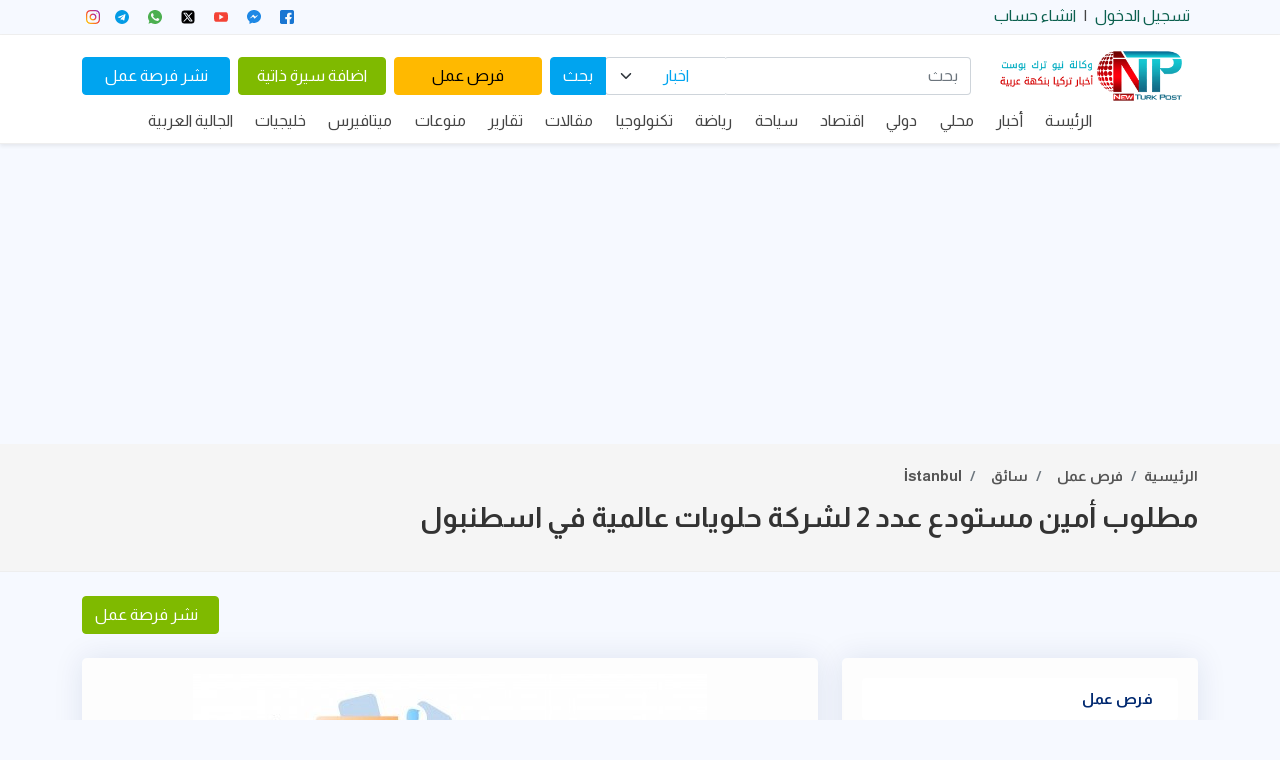

--- FILE ---
content_type: text/html; charset=utf-8
request_url: https://newturkpost.com/job/7e6d6c80-d23f-4718-b5ae-897574c5f970
body_size: 10091
content:

<!DOCTYPE html>
<html lang="ar">
<head>
  
<link rel="icon" href="/favicon.ico" sizes="32x32">
<link rel="apple-touch-icon" sizes="180x180" href="https://newturkpost.com/favicon/apple-touch-icon.png">
<link rel="icon" type="image/png" sizes="32x32" href="https://newturkpost.com/favicon/favicon-32x32.png">
<link rel="icon" type="image/png" sizes="16x16" href="https://newturkpost.com/favicon/favicon-16x16.png">
<link rel="manifest" href="https://newturkpost.com/favicon/site.webmanifest">
<link rel="mask-icon" href="https://newturkpost.com/favicon/safari-pinned-tab.svg" color="#d32f2f">
<meta name="msapplication-TileColor" content="#b91d47">
<meta name="theme-color" content="#ffffff">

<meta charset="UTF-8">
<meta name="viewport" content="width=device-width, initial-scale=1.0, shrink-to-fit=no">
<meta http-equiv="X-UA-Compatible" content="ie=edge">


  <title>مطلوب أمين مستودع عدد 2 لشركة حلويات عالمية في اسطنبول</title>
  <meta property="og:title" content="مطلوب أمين مستودع عدد 2 لشركة حلويات عالمية في اسطنبول">
  <meta name="description" content="متطلبات الوظيفة:
خبرة لا تقل عن سنتين في مستودعات الأغذية
إجادة اللغة العربية و يفضل التركية.  
أن لا يقل العمر عن 35 عاما. 
أن يملك إقامة نظامية في إس">
  <meta property="og:description" content="متطلبات الوظيفة:&#xD;&#xA;خبرة لا تقل عن سنتين في مستودعات الأغذية&#xD;&#xA;إجادة اللغة العربية و يفضل التركية.  &#xD;&#xA;أن لا يقل العمر عن 35 عاما. &#xD;&#xA;أن يملك إقامة نظامية في إس">
  <meta property="og:image" content="https://newturkpost.com/img/default/job.jpg">
  <meta property="og:url" content="https://newturkpost.com/">
  <meta name="twitter:domain" content="https://newturkpost.com/">
  <meta name="twitter:site" content="https://newturkpost.com/">
  <meta name="twitter:creator" content="https://newturkpost.com/">
  <meta name="twitter:image:src" content="https://newturkpost.com/img/default/job.jpg">
  <meta name="twitter:description" content="متطلبات الوظيفة:&#xD;&#xA;خبرة لا تقل عن سنتين في مستودعات الأغذية&#xD;&#xA;إجادة اللغة العربية و يفضل التركية.  &#xD;&#xA;أن لا يقل العمر عن 35 عاما. &#xD;&#xA;أن يملك إقامة نظامية في إس" />
  <meta name="twitter:title" content="مطلوب أمين مستودع عدد 2 لشركة حلويات عالمية في اسطنبول">
  <meta name="twitter:url" content="https://newturkpost.com/">
  <meta name="keywords" content="تركيا,أخبار,اخبارية,اخبار تركيا">
  <meta name="news_keywords" content="تركيا,أخبار,اخبارية,اخبار تركيا">
  <meta name="category" content="سائق">
    <meta name="date" content="28/05/2022 03:29:13 م">
    <meta http-equiv="date" content="28/05/2022 03:29:13 م" />
    <meta http-equiv="last-modified" content="28/05/2022 03:29:13 م" />
    <meta name="robots" content="index, follow">

<meta name="language" content="ar">
<meta name="author" content="وكالة نيو ترك بوست الاخبارية">
<meta name="fb:app_id" content="1483424845089387">
<meta property="og:type" content="website">
<meta property="og:image:size" content="300" />
<meta name="article:author" content="وكالة نيو ترك بوست الاخبارية">
<meta property="og:site_name" content="وكالة نيو ترك بوست الاخبارية">


<!-- Global site tag (gtag.js) - Google Analytics -->
<script async src="https://www.googletagmanager.com/gtag/js?id=UA-58237714-1"></script>
<script>
  window.dataLayer = window.dataLayer || [];
  function gtag() { dataLayer.push(arguments); }
  gtag('js', new Date());

  gtag('config', 'UA-58237714-1');
  gtag('config', 'UA-58237714-4');
</script>

<script data-ad-client="ca-pub-7873517336369929" async src="https://pagead2.googlesyndication.com/pagead/js/adsbygoogle.js"></script>

  
<link rel="preconnect" href="https://fonts.gstatic.com">
<link href="https://fonts.googleapis.com/css2?family=Almarai:wght@300;400;700&display=swap" rel="stylesheet">
<!-- CSS only -->
<link href="https://cdn.jsdelivr.net/npm/bootstrap@5.1.3/dist/css/bootstrap.min.css" rel="stylesheet" integrity="sha384-1BmE4kWBq78iYhFldvKuhfTAU6auU8tT94WrHftjDbrCEXSU1oBoqyl2QvZ6jIW3" crossorigin="anonymous">




  <link rel="stylesheet" href="/css/bundle.min.css?v=HIR5yJfYpStv6RLZBPjUs50TWKuPCHV44K0smFppuz4" />

</head>
<body class="-page">
  


<!-- offcanvas -->
<aside class="offcanvas offcanvas-start" tabindex="-1" id="offcanvas_menu1">
  <div class="offcanvas-body ps-0">
    <ul class="sidebar-nav" id="sidebar-nav">

      <li class="nav-item">
        <form method="get" action="/search" class="search-header">
          <div class="input-group">
            <input type="search" name="key" class="form-control search" placeholder="بحث" required min="3">
            <select class="form-select border-left flex-grow-0 search-type">
              <option value="news">اخبار</option>
            </select>
            <button class="btn btn-primary" type="submit"> بحث </button>
          </div>
        </form>
      </li>

      <li class="nav-item">
        <a class="nav-link collapsed" href="/">
          <i class="fas fa-home"></i>
          <span>الصفحة الرئيسية</span>
        </a>
      </li>

      <li class="nav-item">
        <a class="nav-link collapsed" data-bs-target="#news-nav" data-bs-toggle="collapse" href="#">
          <i class="fas fa-newspaper"></i><span>الاخبار</span><i class="fas fa-chevron-down me-auto"></i>
        </a>
        <ul id="news-nav" class="nav-content collapse " data-bs-parent="#sidebar-nav">
            <li class="nav-item">
              <a href="/" class="nav-link">الرئيسة</a>
            </li>
            <li class="nav-item">
              <a href="/news" class="nav-link">أخبار</a>
            </li>
            <li class="nav-item">
              <a href="/category/2038-محلي" class="nav-link">محلي</a>
            </li>
            <li class="nav-item">
              <a href="/category/31-دولي" class="nav-link">دولي</a>
            </li>
            <li class="nav-item">
              <a href="/category/30-اقتصاد" class="nav-link">اقتصاد</a>
            </li>
            <li class="nav-item">
              <a href="/category/38-سياحة" class="nav-link">سياحة</a>
            </li>
            <li class="nav-item">
              <a href="/category/33-رياضة" class="nav-link">رياضة</a>
            </li>
            <li class="nav-item">
              <a href="/category/34-تكنولوجيا" class="nav-link">تكنولوجيا</a>
            </li>
            <li class="nav-item">
              <a href="/articles" class="nav-link">مقالات</a>
            </li>
            <li class="nav-item">
              <a href="/category/1031-تقارير" class="nav-link">تقارير</a>
            </li>
            <li class="nav-item">
              <a href="/category/35-منوعات" class="nav-link">منوعات</a>
            </li>
            <li class="nav-item">
              <a href="/category/2051-ميتافيرس" class="nav-link">ميتافيرس</a>
            </li>
            <li class="nav-item">
              <a href="/category/2052-خليجيات" class="nav-link">خليجيات</a>
            </li>
            <li class="nav-item">
              <a href="/category/43-الجاليات-العربية" class="nav-link">الجالية العربية</a>
            </li>
        </ul>
      </li>

      <li class="nav-item">
        <a class="nav-link collapsed" data-bs-target="#companies-nav" data-bs-toggle="collapse" href="#">
          <i class="far fa-registered"></i><span>الشركات</span><i class="fas fa-chevron-down me-auto"></i>
        </a>
        <ul id="companies-nav" class="nav-content collapse " data-bs-parent="#sidebar-nav">
          <li>
            <a href="/company/add#add">
              <i class="far fa-circle"></i><span>اضافة شركة</span>
            </a>
          </li>
          <li>
            <a href="/company/my">
              <i class="far fa-circle"></i><span>شركاتي</span>
            </a>
          </li>
          <li>
            <a href="/companies">
              <i class="far fa-circle"></i><span>جميع الشركات</span>
            </a>
          </li>
        </ul>
      </li>

      <li class="nav-item">
        <a class="nav-link collapsed" data-bs-target="#jobs-nav" data-bs-toggle="collapse" href="#">
          <i class="fas fa-bullhorn"></i><span>توظيف</span><i class="fas fa-chevron-down me-auto"></i>
        </a>
        <ul id="jobs-nav" class="nav-content collapse " data-bs-parent="#sidebar-nav">
          <li>
            <a href="/job/add">
              <i class="far fa-circle"></i><span>إضافة عرض توظيف</span>
            </a>
          </li>

          <li>
            <a href="/job/my">
              <i class="far fa-circle"></i><span>عروض التوظيف الخاصة بي</span>
            </a>
          </li>
          <li>
            <a href="/jobs">
              <i class="far fa-circle"></i><span>البحث فى السير الذاتية</span>
            </a>
          </li>
        </ul>
      </li>

      <li class="nav-item">
        <a class="nav-link collapsed" href="/jobs">
          <i class="fas fa-user-tie"></i>
          <span>فرص عمل</span>
        </a>
      </li>

      <li class="nav-item">
        <a class="nav-link collapsed" href="/employees/cv">
          <i class="far fa-id-card"></i>
          <span>السيرة الذاتية</span>
        </a>
      </li>

        <li class="nav-item">
          <a class="nav-link collapsed pointer" href="/Identity/Account/Login">
            <i class="fas fa-sign-out-alt"></i>
            <span>تسجيل الدخول</span>
          </a>
        </li>
        <li class="nav-item">
          <a class="nav-link collapsed pointer" href="/Identity/Account/Register">
            <i class="fas fa-sign-out-alt"></i>
            <span>انشاء حساب</span>
          </a>
        </li>
    </ul>

  </div>
</aside>
<!-- offcanvas //end -->

<div id="top-bar">
  <div class="container">
    <div class="row">
      <div class="col-xl-6 col-md-5">
        <div class="d-flex justify-content-start link h-100">
            <div class="my-auto">
              <a class="px-2 text-cyan link" href="/Identity/Account/Login">تسجيل الدخول</a>
            </div>
            <span class="my-auto"> | </span>
            <div class="my-auto">
              <a class="px-2 text-cyan link" href="/Identity/Account/Register">انشاء حساب</a>
            </div>

        </div>
      </div>
      <div class="col-md-7 text-start d-xl-none d-none d-md-block">
        <div class="btn-group ltr btn-sm p-0">
          <a class="btn btn-warning" href="/jobs">فرص عمل</a>
          <a class="btn btn-success" href="/cv/add">اضافة سيرة ذاتية</a>
          <a class="btn btn-primary" href="/job/add">نشر فرصة عمل</a>
        </div>
      </div>
      <div class="col-xl-6 d-none d-xl-block">
        <div class="d-flex justify-content-end">
          <ul id="social-media-icon" class="list-unstyled list-inline text-center m-0">
  <li class="list-inline-item">
    <a class="btn-floating btn-fb mx-1" href="https://www.facebook.com/newturkpost" target="_blank">
      <!-- Facebook -->
      <svg version="1.1" id="Capa_1" xmlns="http://www.w3.org/2000/svg" xmlns:xlink="http://www.w3.org/1999/xlink" x="0px" y="0px" viewBox="0 0 512 512" style="enable-background:new 0 0 512 512;" xml:space="preserve"> <path style="fill:#1976D2;" d="M448,0H64C28.704,0,0,28.704,0,64v384c0,35.296,28.704,64,64,64h384c35.296,0,64-28.704,64-64V64 C512,28.704,483.296,0,448,0z" /><path style="fill:#FAFAFA;" d="M432,256h-80v-64c0-17.664,14.336-16,32-16h32V96h-64l0,0c-53.024,0-96,42.976-96,96v64h-64v80h64 v176h96V336h48L432,256z" /><g> </g> <g> </g> <g> </g> <g> </g> <g> </g> <g> </g> <g> </g> <g> </g> <g> </g> <g> </g> <g> </g> <g> </g> <g> </g> <g> </g> <g> </g> </svg>
    </a>
  </li>
  <li class="list-inline-item">
    <a class="btn-floating btn-dribbble mx-1" href="https://www.facebook.com/messages/t/newturkpost" target="_blank">
      <!-- Messanger -->
      <svg version="1.1" id="Capa_1" xmlns="http://www.w3.org/2000/svg" xmlns:xlink="http://www.w3.org/1999/xlink" x="0px" y="0px" viewBox="0 0 512 512" style="enable-background:new 0 0 512 512;" xml:space="preserve"> <path style="fill:#1E88E5;" d="M256,0C114.624,0,0,106.112,0,237.024c0,74.592,37.216,141.12,95.392,184.576V512l87.168-47.84 c23.264,6.432,47.904,9.92,73.44,9.92c141.376,0,256-106.112,256-237.024C512,106.112,397.376,0,256,0z" /> <polygon style="fill:#FAFAFA;" points="281.44,319.2 216.256,249.664 89.056,319.2 228.96,170.656 295.744,240.192 421.376,170.656 " /> <g> </g> <g> </g> <g> </g> <g> </g> <g> </g> <g> </g> <g> </g> <g> </g> <g> </g> <g> </g> <g> </g> <g> </g> <g> </g> <g> </g> <g> </g> </svg>
    </a>
  </li>
  <li class="list-inline-item">
    <a class="btn-floating btn-tw mx-1" href="https://bit.ly/2udSDM0" target="_blank">
      <!-- youtube -->
      <svg version="1.1" id="Capa_1" xmlns="http://www.w3.org/2000/svg" xmlns:xlink="http://www.w3.org/1999/xlink" x="0px" y="0px" viewBox="0 0 512 512" style="enable-background:new 0 0 512 512;" xml:space="preserve"> <g> <path style="fill:#F44336;" d="M490.24,113.92c-13.888-24.704-28.96-29.248-59.648-30.976C399.936,80.864,322.848,80,256.064,80 c-66.912,0-144.032,0.864-174.656,2.912c-30.624,1.76-45.728,6.272-59.744,31.008C7.36,138.592,0,181.088,0,255.904 C0,255.968,0,256,0,256c0,0.064,0,0.096,0,0.096v0.064c0,74.496,7.36,117.312,21.664,141.728 c14.016,24.704,29.088,29.184,59.712,31.264C112.032,430.944,189.152,432,256.064,432c66.784,0,143.872-1.056,174.56-2.816 c30.688-2.08,45.76-6.56,59.648-31.264C504.704,373.504,512,330.688,512,256.192c0,0,0-0.096,0-0.16c0,0,0-0.064,0-0.096 C512,181.088,504.704,138.592,490.24,113.92z" /> <polygon style="fill:#FAFAFA;" points="192,352 192,160 352,256 	" /> </g> <g> </g> <g> </g> <g> </g> <g> </g> <g> </g> <g> </g> <g> </g> <g> </g> <g> </g> <g> </g> <g> </g> <g> </g> <g> </g> <g> </g> <g> </g> </svg>
    </a>
  </li>
  <li class="list-inline-item">
    <a class="btn-floating btn-gplus mx-1" href="https://bit.ly/2udS1X4" target="_blank">
      <!-- Twiter -->
      <svg xmlns="http://www.w3.org/2000/svg" fill="none" viewBox="0 0 24 24" id="X-Twitter-Logo--Streamline-Logos-Block" height="24" width="24">
        <path fill="#000000" fill-rule="evenodd" d="M5 1C2.79086 1 1 2.79086 1 5v14c0 2.2091 1.79086 4 4 4h14c2.2091 0 4 -1.7909 4 -4V5c0 -2.20914 -1.7909 -4 -4 -4H5Zm-0.33429 3.5c-0.17536 0.06527 -0.32332 0.19509 -0.40968 0.3683 -0.12689 0.2545 -0.09892 0.55889 0.07223 0.78601l5.61418 7.45029 -5.91591 6.344c-0.01551 0.0167 -0.03011 0.0338 -0.04382 0.0514h2.04691l4.82948 -5.179 3.7133 4.9278c0.0871 0.1155 0.2043 0.2018 0.3364 0.2512h4.4223c0.1748 -0.0654 0.3224 -0.195 0.4085 -0.3679 0.1269 -0.2545 0.099 -0.5589 -0.0722 -0.786l-5.6142 -7.4503L20.0173 4.5h-2.051l-4.8298 5.17932 -3.7133 -4.92774c-0.08729 -0.11583 -0.20496 -0.20227 -0.3375 -0.25158H4.66571ZM15.5454 18.0475 6.4315 5.95294h2.01878L17.5642 18.0475h-2.0188Z" clip-rule="evenodd" stroke-width="1"></path>
      </svg>  
    </a>
  </li>
  <li class="list-inline-item">
    <a class="btn-floating btn-li mx-1" href="https://cutt.us/IHE7W" target="_blank">
      <!-- Whatsapp -->
      <svg version="1.1" id="Capa_1" xmlns="http://www.w3.org/2000/svg" xmlns:xlink="http://www.w3.org/1999/xlink" x="0px" y="0px" viewBox="0 0 512 512" style="enable-background:new 0 0 512 512;" xml:space="preserve"> <path style="fill:#4CAF50;" d="M256.064,0h-0.128l0,0C114.784,0,0,114.816,0,256c0,56,18.048,107.904,48.736,150.048l-31.904,95.104 l98.4-31.456C155.712,496.512,204,512,256.064,512C397.216,512,512,397.152,512,256S397.216,0,256.064,0z" /> <path style="fill:#FAFAFA;" d="M405.024,361.504c-6.176,17.44-30.688,31.904-50.24,36.128c-13.376,2.848-30.848,5.12-89.664-19.264 C189.888,347.2,141.44,270.752,137.664,265.792c-3.616-4.96-30.4-40.48-30.4-77.216s18.656-54.624,26.176-62.304 c6.176-6.304,16.384-9.184,26.176-9.184c3.168,0,6.016,0.16,8.576,0.288c7.52,0.32,11.296,0.768,16.256,12.64 c6.176,14.88,21.216,51.616,23.008,55.392c1.824,3.776,3.648,8.896,1.088,13.856c-2.4,5.12-4.512,7.392-8.288,11.744 c-3.776,4.352-7.36,7.68-11.136,12.352c-3.456,4.064-7.36,8.416-3.008,15.936c4.352,7.36,19.392,31.904,41.536,51.616 c28.576,25.44,51.744,33.568,60.032,37.024c6.176,2.56,13.536,1.952,18.048-2.848c5.728-6.176,12.8-16.416,20-26.496 c5.12-7.232,11.584-8.128,18.368-5.568c6.912,2.4,43.488,20.48,51.008,24.224c7.52,3.776,12.48,5.568,14.304,8.736 C411.2,329.152,411.2,344.032,405.024,361.504z" /> <g> </g> <g> </g> <g> </g> <g> </g> <g> </g> <g> </g> <g> </g> <g> </g> <g> </g> <g> </g> <g> </g> <g> </g> <g> </g> <g> </g> <g> </g> </svg>
    </a>
  </li>
  <li class="list-inline-item">
    <a class="btn-floating btn-dribbble mx-1" href="https://telegram.me/newturkpost" target="_blank">
      <!-- Telgram -->
      <svg enable-background="new 0 0 24 24" height="512" viewBox="0 0 24 24" width="512" xmlns="http://www.w3.org/2000/svg"><circle cx="12" cy="12" fill="#039be5" r="12" /><path d="m5.491 11.74 11.57-4.461c.537-.194 1.006.131.832.943l.001-.001-1.97 9.281c-.146.658-.537.818-1.084.508l-3-2.211-1.447 1.394c-.16.16-.295.295-.605.295l.213-3.053 5.56-5.023c.242-.213-.054-.333-.373-.121l-6.871 4.326-2.962-.924c-.643-.204-.657-.643.136-.953z" fill="#fff" /></svg>
    </a>
  </li>

  <li class="list-inline-item">
    <a class="btn-floating btn-tw mx-1" href="https://bit.ly/2uQGgDw" target="_blank">
      <!-- Instagram -->
      <?xml version="1.0" encoding="iso-8859-1" ?>
      <svg version="1.1" id="Capa_1" xmlns="http://www.w3.org/2000/svg" xmlns:xlink="http://www.w3.org/1999/xlink" x="0px" y="0px" viewBox="0 0 512 512" style="enable-background:new 0 0 512 512;" xml:space="preserve"> <linearGradient id="SVGID_1_" gradientUnits="userSpaceOnUse" x1="-46.0041" y1="634.1208" x2="-32.9334" y2="647.1917" gradientTransform="matrix(32 0 0 -32 1519 20757)"> <stop offset="0" style="stop-color:#FFC107" /> <stop offset="0.507" style="stop-color:#F44336" /> <stop offset="0.99" style="stop-color:#9C27B0" /> </linearGradient> <path style="fill:url(#SVGID_1_);" d="M352,0H160C71.648,0,0,71.648,0,160v192c0,88.352,71.648,160,160,160h192 c88.352,0,160-71.648,160-160V160C512,71.648,440.352,0,352,0z M464,352c0,61.76-50.24,112-112,112H160c-61.76,0-112-50.24-112-112 V160C48,98.24,98.24,48,160,48h192c61.76,0,112,50.24,112,112V352z" /> <linearGradient id="SVGID_2_" gradientUnits="userSpaceOnUse" x1="-42.2971" y1="637.8279" x2="-36.6404" y2="643.4846" gradientTransform="matrix(32 0 0 -32 1519 20757)"> <stop offset="0" style="stop-color:#FFC107" /> <stop offset="0.507" style="stop-color:#F44336" /> <stop offset="0.99" style="stop-color:#9C27B0" /> </linearGradient> <path style="fill:url(#SVGID_2_);" d="M256,128c-70.688,0-128,57.312-128,128s57.312,128,128,128s128-57.312,128-128 S326.688,128,256,128z M256,336c-44.096,0-80-35.904-80-80c0-44.128,35.904-80,80-80s80,35.872,80,80 C336,300.096,300.096,336,256,336z" /> <linearGradient id="SVGID_3_" gradientUnits="userSpaceOnUse" x1="-35.5456" y1="644.5793" x2="-34.7919" y2="645.3331" gradientTransform="matrix(32 0 0 -32 1519 20757)"> <stop offset="0" style="stop-color:#FFC107" /> <stop offset="0.507" style="stop-color:#F44336" /> <stop offset="0.99" style="stop-color:#9C27B0" /> </linearGradient> <circle style="fill:url(#SVGID_3_);" cx="393.6" cy="118.4" r="17.056" /> <g> </g> <g> </g> <g> </g> <g> </g> <g> </g> <g> </g> <g> </g> <g> </g> <g> </g> <g> </g> <g> </g> <g> </g> <g> </g> <g> </g> <g> </g> </svg>
    </a>
  </li>
</ul>

        </div>
      </div>
    </div>

  </div>
</div>
<header class="section-header shadow-sm header">
  <section class="pt-3">
    <div class="container">
      <div class="row gx-2 gy-lg-0 gy-3 align-items-center">
        <div class="col col-sm col-md flex-md-grow-0 order-first col-logo">
          <a href="https://newturkpost.com" class="brand-wrap h3 me-3 logo">
            <img src="https://newturkpost.com/img/logo.png" title="الصفحة الرئيسية" alt="شعار نيو ترك بوست">
          </a>
        </div>

        <div class="col-lg-2 col-xl-3 col-md-5 col-sm-8 col-12 flex-grow-1 order-4 order-md-3 d-none d-md-block">
          <form method="get" action="/search" class="search-header">
            <div class="input-group">
              <input type="search" name="key" class="form-control search" placeholder="بحث" required min="3">
              <select class="form-select border-left flex-grow-0 search-type">
                <option value="news">اخبار</option>
              </select>
              <button class="btn btn-primary" type="submit"> بحث </button>
            </div>
          </form>
        </div>
        <div class="col order-3 d-lg-none text-start">
          <button class="navbar-toggler" type="button" data-bs-toggle="offcanvas" data-bs-target="#offcanvas_menu1">
            <svg version="1.1" id="Capa_1" xmlns="http://www.w3.org/2000/svg" xmlns:xlink="http://www.w3.org/1999/xlink" x="0px" y="0px" width="24.75px" height="24.75px" viewBox="0 0 24.75 24.75" style="enable-background:new 0 0 24.75 24.75;" xml:space="preserve" fill="#d32f2f"><g><path d="M0,3.875c0-1.104,0.896-2,2-2h20.75c1.104,0,2,0.896,2,2s-0.896,2-2,2H2C0.896,5.875,0,4.979,0,3.875z M22.75,10.375H2c-1.104,0-2,0.896-2,2c0,1.104,0.896,2,2,2h20.75c1.104,0,2-0.896,2-2C24.75,11.271,23.855,10.375,22.75,10.375z M22.75,18.875H2c-1.104,0-2,0.896-2,2s0.896,2,2,2h20.75c1.104,0,2-0.896,2-2S23.855,18.875,22.75,18.875z" /></g><g></g><g></g><g></g><g></g><g></g><g></g><g></g><g></g><g></g><g></g><g></g><g></g><g></g><g></g><g></g></svg>
          </button>
        </div>
        <div class="col col-sm col-lg order-3 order-md-4 d-none d-xl-block">
          <a class="btn btn-warning w-100" href="/jobs">فرص عمل</a>
        </div>
        <div class="col col-sm col-lg order-3 order-md-4 d-none d-xl-block">
          <a class="btn btn-success w-100" href="/cv/add">اضافة سيرة ذاتية</a>
        </div>
        <div class="col col-sm col-lg order-3 order-md-4 d-none d-xl-block">
          <a class="btn btn-primary w-100" href="/job/add">نشر فرصة عمل</a>
        </div>
      </div> <!-- row.// -->
    </div> <!-- container.// -->
  </section> <!-- header-main .// -->

  <div class="fixed-onscroll">
    <div class="container">
      <a href="https://newturkpost.com" class="brand-wrap logo-md">
        <img src="https://newturkpost.com/img/logo.png" title="الصفحة الرئيسية" alt="شعار نيو ترك بوست">
      </a>
      <nav class="navbar navbar-expand-lg">

        <div class="collapse navbar-collapse justify-content-xl-center" id="main_nav">
          <ul class="navbar-nav flex-wrap m-auto">
              <li class="nav-item">
                <a href="/" class="nav-link">الرئيسة</a>
              </li>
              <li class="nav-item">
                <a href="/news" class="nav-link">أخبار</a>
              </li>
              <li class="nav-item">
                <a href="/category/2038-محلي" class="nav-link">محلي</a>
              </li>
              <li class="nav-item">
                <a href="/category/31-دولي" class="nav-link">دولي</a>
              </li>
              <li class="nav-item">
                <a href="/category/30-اقتصاد" class="nav-link">اقتصاد</a>
              </li>
              <li class="nav-item">
                <a href="/category/38-سياحة" class="nav-link">سياحة</a>
              </li>
              <li class="nav-item">
                <a href="/category/33-رياضة" class="nav-link">رياضة</a>
              </li>
              <li class="nav-item">
                <a href="/category/34-تكنولوجيا" class="nav-link">تكنولوجيا</a>
              </li>
              <li class="nav-item">
                <a href="/articles" class="nav-link">مقالات</a>
              </li>
              <li class="nav-item">
                <a href="/category/1031-تقارير" class="nav-link">تقارير</a>
              </li>
              <li class="nav-item">
                <a href="/category/35-منوعات" class="nav-link">منوعات</a>
              </li>
              <li class="nav-item">
                <a href="/category/2051-ميتافيرس" class="nav-link">ميتافيرس</a>
              </li>
              <li class="nav-item">
                <a href="/category/2052-خليجيات" class="nav-link">خليجيات</a>
              </li>
              <li class="nav-item">
                <a href="/category/43-الجاليات-العربية" class="nav-link">الجالية العربية</a>
              </li>
          </ul>
        </div>
      </nav>
      <div class="d-lg-none">
        <button class="navbar-toggler" type="button" data-bs-toggle="offcanvas" data-bs-target="#offcanvas_menu1">
          <?xml version="1.0" encoding="iso-8859-1" ?>
          <!DOCTYPE svg PUBLIC "-//W3C//DTD SVG 1.1//EN" "http://www.w3.org/Graphics/SVG/1.1/DTD/svg11.dtd">
          <svg version="1.1" id="Capa_1" xmlns="http://www.w3.org/2000/svg" xmlns:xlink="http://www.w3.org/1999/xlink" x="0px" y="0px" width="24.75px" height="24.75px" viewBox="0 0 24.75 24.75" style="enable-background:new 0 0 24.75 24.75;" xml:space="preserve" fill="#d32f2f"><g><path d="M0,3.875c0-1.104,0.896-2,2-2h20.75c1.104,0,2,0.896,2,2s-0.896,2-2,2H2C0.896,5.875,0,4.979,0,3.875z M22.75,10.375H2c-1.104,0-2,0.896-2,2c0,1.104,0.896,2,2,2h20.75c1.104,0,2-0.896,2-2C24.75,11.271,23.855,10.375,22.75,10.375z M22.75,18.875H2c-1.104,0-2,0.896-2,2s0.896,2,2,2h20.75c1.104,0,2-0.896,2-2S23.855,18.875,22.75,18.875z" /></g><g></g><g></g><g></g><g></g><g></g><g></g><g></g><g></g><g></g><g></g><g></g><g></g><g></g><g></g><g></g></svg>
        </button>
      </div>

      <nav class="navbar navbar-expand sub-nav">
        <div class="container">
          <div class="btn-group ltr m-auto">
            <a class="btn btn-warning btn-sm" href="/jobs">فرص عمل</a>
            <a class="btn btn-success  btn-sm" href="/cv/add">اضافة سيرة ذاتية</a>
            <a class="btn btn-primary btn-sm" href="/job/add">نشر فرصة عمل</a>
          </div>
        </div>
      </nav>



    </div>

  </div>


</header> <!-- section-header.// -->
  <div class="">
    <main role="main" class="pb-3">
      



<section id="page-title" class="mb-4">
  <div class="container clearfix">
    <header class="article-header">
      <ol class="breadcrumb">
        <li class="breadcrumb-item"><a href="/">الرئيسية</a></li>
          <li class="breadcrumb-item"><a href="/jobs">فرص عمل</a></li>
          <li class="breadcrumb-item"><a href="/jobs/سائق">سائق</a></li>
          <li class="breadcrumb-item"><a href="/jobs/istanbul">İstanbul</a></li>
      </ol>
      <h1>مطلوب أمين مستودع عدد 2 لشركة حلويات عالمية في اسطنبول</h1>
    </header>
  </div>
</section>


<div class="container user-page">
  <section class="section profile">
    <div class="row">
      <div class="col-12 text-start mb-4">
        <a class="btn btn-success" href="/job/add#add">
          <i class="fas fa-plus"></i>
          نشر فرصة عمل
        </a>
      </div>
      
<div class="col-xl-4">
  <div class="d-none d-md-block">
    


  </div>

  <div class="card user-sidebar d-none d-md-block">
    <div class="card-body">
      <ul class="sidebar-nav" id="sidebar-nav">

        <li class="nav-item">
          <a class="nav-link collapsed" href="/jobs">
            <i class="fas fa-user-tie"></i>
            <span>فرص عمل</span>
          </a>
        </li>

        <li class="nav-item">
          <a class="nav-link collapsed" href="/employees/cv">
            <i class="fas fa-clipboard-list"></i>
            <span>قائمة السير الذاتية</span>
          </a>
        </li>

        <li class="nav-item">
          <a class="nav-link collapsed" data-bs-target="#companies-nav" data-bs-toggle="collapse" href="#">
            <i class="far fa-registered"></i><span>الشركات</span><i class="fas fa-chevron-down me-auto"></i>
          </a>
          <ul id="companies-nav" class="nav-content collapse " data-bs-parent="#sidebar-nav">
            <li>
              <a href="/company/add#add">
                <i class="far fa-circle"></i><span>اضافة شركة</span>
              </a>
            </li>
            <li>
              <a href="/company/my">
                <i class="far fa-circle"></i><span>شركاتي</span>
              </a>
            </li>
            <li>
              <a href="/companies">
                <i class="far fa-circle"></i><span>جميع الشركات</span>
              </a>
            </li>
          </ul>
        </li>

        <li class="nav-item">
          <a class="nav-link collapsed" data-bs-target="#jobs-nav" data-bs-toggle="collapse" href="#">
            <i class="fas fa-bullhorn"></i><span>توظيف</span><i class="fas fa-chevron-down me-auto"></i>
          </a>
          <ul id="jobs-nav" class="nav-content collapse " data-bs-parent="#sidebar-nav">
            <li>
              <a href="/job/add#add">
                <i class="far fa-circle"></i><span>إضافة عرض توظيف</span>
              </a>
            </li>

            <li>
              <a href="/job/my">
                <i class="far fa-circle"></i><span>عروض التوظيف الخاصة بي</span>
              </a>
            </li>
            <li>
              <a href="/employees/cv">
                <i class="far fa-circle"></i><span>البحث فى السير الذاتية</span>
              </a>
            </li>
          </ul>
        </li>

        <li class="nav-item">
          <a class="nav-link collapsed" data-bs-target="#cvs-nav" data-bs-toggle="collapse" href="#">
            <i class="fas fa-file-signature"></i>
            <span>السيرة الخاصة بي</span>
            <i class="fas fa-chevron-down me-auto"></i>
          </a>
          <ul id="cvs-nav" class="nav-content collapse " data-bs-parent="#sidebar-nav">
            <li>
              <a href="/cv/add#add">
                <i class="far fa-circle"></i><span>إضافة سيرة ذاتية</span>
              </a>
            </li>
            <li>
              <a href="/cv/my">
                <i class="far fa-circle"></i><span>السيرة الخاصة بي</span>
              </a>
            </li>
          </ul>
        </li>

          <li class="nav-item">
            <a class="nav-link collapsed pointer" href="/Identity/Account/Login">
              <i class="fas fa-sign-out-alt"></i>
              <span>تسجيل الدخول</span>
            </a>
          </li>
          <li class="nav-item">
            <a class="nav-link collapsed pointer" href="/Identity/Account/Register">
              <i class="fas fa-sign-out-alt"></i>
              <span>انشاء حساب</span>
            </a>
          </li>


      </ul>

    </div>
  </div>
</div>
      <div class="col-xl-8">
        <div class="card">
          <div class="card-body pt-3">
            <div class="text-start">
            </div>

            <div class="text-center">
              <img src="/img/default/job.jpg" class="img-fluid" alt=" logo" title=" - مطلوب أمين مستودع عدد 2 لشركة حلويات عالمية في اسطنبول logo" />
            </div>

            <h1 class="card-title fw-bold">مطلوب أمين مستودع عدد 2 لشركة حلويات عالمية في اسطنبول</h1>

            <h5 class="card-title mt-4">المعلومات</h5>

            <div class="row">
              <div class="col-lg-3 col-md-4 label">الفئة</div>
              <div class="col-lg-9 col-md-8">
                <h5>
                    <span>سائق</span>
                </h5>
              </div>
            </div>

            <div class="row">
              <div class="col-lg-3 col-md-4 label">العنوان</div>
              <div class="col-lg-9 col-md-8">
                <h5>
                  مطلوب أمين مستودع عدد 2 لشركة حلويات عالمية في اسطنبول
                </h5>
              </div>
            </div>

            <div class="row">
              <div class="col-lg-3 col-md-4 label">اسم الشركة</div>
              <div class="col-lg-9 col-md-8">
                <h5>
                </h5>
              </div>
            </div>

            <div class="row">
              <div class="col-lg-3 col-md-4 label">تاريخ النشر</div>
              <div class="col-lg-9 col-md-8">
                <h5>
                  <span>28/05/2022</span>
                </h5>
              </div>
            </div>

            <div class="row">
              <div class="col-lg-3 col-md-4 label">اخر موعد للتقديم</div>
              <div class="col-lg-9 col-md-8">
                <h5 class="text-danger">
                  <span>28/06/2022</span>
                </h5>
              </div>
            </div>

            <div class="row">
              <div class="col-lg-3 col-md-4 label">موقع العمل</div>
              <div class="col-lg-9 col-md-8">
                <h5>
                    <span>İstanbul</span>
                </h5>
              </div>
            </div>

            <div class="row">
              <div class="col-lg-3 col-md-4 label">نوع العمل</div>
              <div class="col-lg-9 col-md-8">
                <h5>
                  عمل دائم
                </h5>
              </div>
            </div>

            <div class="row">
              <div class="col-lg-3 col-md-4 label">طبيعة العمل</div>
              <div class="col-lg-9 col-md-8">
                <h5 title="FullTime">
                  دوام كامل
                </h5>
              </div>
            </div>

            <div class="row">
              <div class="col-lg-3 col-md-4 label">الدوام</div>
              <div class="col-lg-9 col-md-8">
                <h5>
                  غير ممكن العمل عن بعد
                </h5>
              </div>
            </div>

            <div class="row">
              <div class="col-lg-3 col-md-4 label">الجنس</div>
              <div class="col-lg-9 col-md-8">
                <h5 title="Any">
                  غير محدد
                </h5>
              </div>
            </div>


              <h5 class="card-title mt-4">وصف الوظيفة</h5>
              <div class="details">متطلبات الوظيفة:
خبرة لا تقل عن سنتين في مستودعات الأغذية
إجادة اللغة العربية و يفضل التركية.  
أن لا يقل العمر عن 35 عاما. 
أن يملك إقامة نظامية في إسطنبول أو كملك إسطنبول أو جنسية تركية "شرط أساسي"
أن يكون من سكان منطقة الفاتح أو جوارها
من جنسيات الشرق الأوسط حصراً.
غير مدخن.
التوصيف الوظيفي:
استلام البضائع
معاينة البضائع
حفظ البضائع داخل المستودع
ترتيب البضائع داخل المستودع
صرف و شحن البضائع
جرد المستودع
النظافة حتى لا يتتراكم الاوساخ على البضائع المخازن
000 الإعلان واضح، يرجى إرسال السيرة الذاتية عبر الواتس أب أو الإيميل، ""في حال إنطباق المواصفات عليكم"" سيتم إستدعائكم لمقابلة عمل أصولاً ، معذرة لا نرد على الإتصالات الهاتفية أو الرسائل النصية 000</div>


            <h5 class="card-title mt-4">
              معلومات وخيارات التواصل مع الجهة المعلنة مباشرةً
            </h5>
            <div class="row contact-info">

                <div class="col-lg col-12">
                  <button class="btn btn-success w-100 ltr" onclick="openUrlBlank('https://wa.me/905523223105')">
                    <small class="d-block mb-1 rtl">
                      التواصل عبر Whatsapp
                    </small>
                    <span class="ltr">&#x2B;905523223105</span>
                    <small class="font-italic d-block">
                      اضغط للتواصل
                    </small>
                  </button>
                </div>

                <div class="col-lg col-12">
                  <button class="btn btn-primary w-100 ltr" onclick="copyClipboard('hr@alsultansweets.com', this)">
                    <small class="d-block mb-1 rtl">
                      التواصل عبر Email
                    </small>
                    <span class="ltr"><a href="/cdn-cgi/l/email-protection" class="__cf_email__" data-cfemail="650d1725040916100911040b1612000011164b060a08">[email&#160;protected]</a></span>
                    <small class="font-italic d-block copied">
                      اضغط للنسخ
                    </small>
                  </button>
                </div>


            </div>

          </div>
        </div>
      </div>
    </div>
  </section>
</div>


    </main>
    <div id="breakingNews"></div>
  </div>

  <footer class="container-fluid">
  <div class="container">
    <div class="row">
      <div class="col-md-4">
        <a href="#"><img src="https://newturkpost.com/img/logo.png" class="logo" alt="newturkpsot logo"/></a>
        <div class="about">
          نيو ترك بوست وكالة إخبارية متنوعة تهتم بنقل ما يجري في الشارع التركي وتبرز النجاحات والإنجازات العملاقة
          التي تحققها تركيا في جميع المجالات وذلك لتوطيد العلاقات العربية التركية .
        </div>
        <div class="col-12">
          <div class="row">
            <div class="line"></div>
          </div>
        </div>
        <div class="contact-info">
          <p class="h5">المقر الرئيسي:</p>
          <p class="ltr text-left">
            Gökevler mah. Adnan Kahveci Bulvarı 2330. sok. No:6/E Esenyurt/İstanbul Posta kodu : 34522
          </p>
        </div>
        <div class="contact-info ltr">
          <p class="h5">الهاتف:</p>
          <p class="ltr"><a href="tel:+905469119090">+90 546 911 90 90</a></p>
        </div>
        <div class="contact-info">
          <p class="h5">البريد الإلكتروني:</p>
          <p class="ltr"><a href="/cdn-cgi/l/email-protection#9ef0fbe9eaebecf5eef1edeadef9f3fff7f2b0fdf1f3"><span class="__cf_email__" data-cfemail="c5aba0b2b1b0b7aeb5aab6b185a2a8a4aca9eba6aaa8">[email&#160;protected]</span></a></p>
        </div>
      </div>
      <div class="col-md-8 mt-4 mt-md-5">
        <div class="row">
          <div class="col-6 col-md-3 mx-auto">
            <ul class="list-unstyled">
              <li>
                <a href="/tag/أخبار-تركيا">أخبار تركيا</a>
              </li>
              <li>
                <a href="/tag/وظائف-اسطنبول">وظائف اسطنبول</a>
              </li>
              <li>
                <a href="/tag/اسطنبول">اسطنبول</a>
              </li>
              <li>
                <a href="/tag/فرص-عمل">فرص عمل</a>
              </li>
              <li>
                <a href="/tag/الليرة-التركية">الليرة التركية</a>
              </li>
              <li>
                <a href="/tag/كورونا">كورونا</a>
              </li>
              <li>
                <a href="/tag/فيروس كورونا">فيروس-كورونا</a>
              </li>
              <li>
                <a href="/tag/أنقرة">أنقرة</a>
              </li>
              <li>
                <a href="/tag/عاجل">عاجل</a>
              </li>
              <li>
                <a href="/tag/أردوغان">أردوغان</a>
              </li>
            </ul>
          </div>

          <div class="col-6 col-md-3 mx-auto">
            <ul class="list-unstyled">
              <li>
                <a href="/tag/وظائف">وظائف</a>
              </li>
              <li>
                <a href="/tag/سعر-الصرف">سعر الصرف</a>
              </li>
              <li>
                <a href="/tag/الاستثمار-في-تركيا">الاستثمار في تركيا</a>
              </li>
              <li>
                <a href="/tag/الاقتصاد-التركي">الاقتصاد التركي</a>
              </li>
              <li>
                <a href="/tag/السياحة-في-تركيا">السياحة في تركيا</a>
              </li>
              <li>
                <a href="/tag/الدراسة-في-تركيا">الدراسة في تركيا</a>
              </li>
            </ul>
          </div>

          <div class="col-6 col-md-3 mx-auto">
            <ul class="list-unstyled">
              <li>
                <a href="/tag/تركيا">تركيا</a>
              </li>
              <li>
                <a href="/tag/سوريا">سوريا</a>
              </li>
              <li>
                <a href="/tag/سوريا">إدلب</a>
              </li>
              <li>
                <a href="/tag/السعودية">السعودية</a>
              </li>
              <li>
                <a href="/tag/روسيا">روسيا</a>
              </li>
              <li>
                <a href="/tag/فلسطين">فلسطين</a>
              </li>
              <li>
                <a href="/tag/مصر">مصر</a>
              </li>
              <li>
                <a href="/tag/الصين"></a>
              </li>
              <li>
                <a href="/tag/اليونان"></a>
              </li>
              <li>
                <a href="/tag/ليبيا">ليبيا</a>
              </li>
            </ul>
          </div>

          <div class="col-6 col-md-3 mx-auto">
            <ul class="list-unstyled">
              <li>
                <a href="/">الرئيسة</a>
              </li>
              <li>
                <a href="/about">من نحن</a>
              </li>
              <li>
                <a href="/advertise">أعلن معنا</a>
              </li>
              <li>
                <a href="/albums">معرض الصور</a>
              </li>
            </ul>
          </div>
        </div>
      </div>
    </div>
  </div>

  <div class="container-fluid">
    <div class="container">
      <div class="row">
        <div class="col-lg-6">
          <ul id="social-media-icon" class="list-unstyled list-inline text-center m-0">
  <li class="list-inline-item">
    <a class="btn-floating btn-fb mx-1" href="https://www.facebook.com/newturkpost" target="_blank">
      <!-- Facebook -->
      <svg version="1.1" id="Capa_1" xmlns="http://www.w3.org/2000/svg" xmlns:xlink="http://www.w3.org/1999/xlink" x="0px" y="0px" viewBox="0 0 512 512" style="enable-background:new 0 0 512 512;" xml:space="preserve"> <path style="fill:#1976D2;" d="M448,0H64C28.704,0,0,28.704,0,64v384c0,35.296,28.704,64,64,64h384c35.296,0,64-28.704,64-64V64 C512,28.704,483.296,0,448,0z" /><path style="fill:#FAFAFA;" d="M432,256h-80v-64c0-17.664,14.336-16,32-16h32V96h-64l0,0c-53.024,0-96,42.976-96,96v64h-64v80h64 v176h96V336h48L432,256z" /><g> </g> <g> </g> <g> </g> <g> </g> <g> </g> <g> </g> <g> </g> <g> </g> <g> </g> <g> </g> <g> </g> <g> </g> <g> </g> <g> </g> <g> </g> </svg>
    </a>
  </li>
  <li class="list-inline-item">
    <a class="btn-floating btn-dribbble mx-1" href="https://www.facebook.com/messages/t/newturkpost" target="_blank">
      <!-- Messanger -->
      <svg version="1.1" id="Capa_1" xmlns="http://www.w3.org/2000/svg" xmlns:xlink="http://www.w3.org/1999/xlink" x="0px" y="0px" viewBox="0 0 512 512" style="enable-background:new 0 0 512 512;" xml:space="preserve"> <path style="fill:#1E88E5;" d="M256,0C114.624,0,0,106.112,0,237.024c0,74.592,37.216,141.12,95.392,184.576V512l87.168-47.84 c23.264,6.432,47.904,9.92,73.44,9.92c141.376,0,256-106.112,256-237.024C512,106.112,397.376,0,256,0z" /> <polygon style="fill:#FAFAFA;" points="281.44,319.2 216.256,249.664 89.056,319.2 228.96,170.656 295.744,240.192 421.376,170.656 " /> <g> </g> <g> </g> <g> </g> <g> </g> <g> </g> <g> </g> <g> </g> <g> </g> <g> </g> <g> </g> <g> </g> <g> </g> <g> </g> <g> </g> <g> </g> </svg>
    </a>
  </li>
  <li class="list-inline-item">
    <a class="btn-floating btn-tw mx-1" href="https://bit.ly/2udSDM0" target="_blank">
      <!-- youtube -->
      <svg version="1.1" id="Capa_1" xmlns="http://www.w3.org/2000/svg" xmlns:xlink="http://www.w3.org/1999/xlink" x="0px" y="0px" viewBox="0 0 512 512" style="enable-background:new 0 0 512 512;" xml:space="preserve"> <g> <path style="fill:#F44336;" d="M490.24,113.92c-13.888-24.704-28.96-29.248-59.648-30.976C399.936,80.864,322.848,80,256.064,80 c-66.912,0-144.032,0.864-174.656,2.912c-30.624,1.76-45.728,6.272-59.744,31.008C7.36,138.592,0,181.088,0,255.904 C0,255.968,0,256,0,256c0,0.064,0,0.096,0,0.096v0.064c0,74.496,7.36,117.312,21.664,141.728 c14.016,24.704,29.088,29.184,59.712,31.264C112.032,430.944,189.152,432,256.064,432c66.784,0,143.872-1.056,174.56-2.816 c30.688-2.08,45.76-6.56,59.648-31.264C504.704,373.504,512,330.688,512,256.192c0,0,0-0.096,0-0.16c0,0,0-0.064,0-0.096 C512,181.088,504.704,138.592,490.24,113.92z" /> <polygon style="fill:#FAFAFA;" points="192,352 192,160 352,256 	" /> </g> <g> </g> <g> </g> <g> </g> <g> </g> <g> </g> <g> </g> <g> </g> <g> </g> <g> </g> <g> </g> <g> </g> <g> </g> <g> </g> <g> </g> <g> </g> </svg>
    </a>
  </li>
  <li class="list-inline-item">
    <a class="btn-floating btn-gplus mx-1" href="https://bit.ly/2udS1X4" target="_blank">
      <!-- Twiter -->
      <svg xmlns="http://www.w3.org/2000/svg" fill="none" viewBox="0 0 24 24" id="X-Twitter-Logo--Streamline-Logos-Block" height="24" width="24">
        <path fill="#000000" fill-rule="evenodd" d="M5 1C2.79086 1 1 2.79086 1 5v14c0 2.2091 1.79086 4 4 4h14c2.2091 0 4 -1.7909 4 -4V5c0 -2.20914 -1.7909 -4 -4 -4H5Zm-0.33429 3.5c-0.17536 0.06527 -0.32332 0.19509 -0.40968 0.3683 -0.12689 0.2545 -0.09892 0.55889 0.07223 0.78601l5.61418 7.45029 -5.91591 6.344c-0.01551 0.0167 -0.03011 0.0338 -0.04382 0.0514h2.04691l4.82948 -5.179 3.7133 4.9278c0.0871 0.1155 0.2043 0.2018 0.3364 0.2512h4.4223c0.1748 -0.0654 0.3224 -0.195 0.4085 -0.3679 0.1269 -0.2545 0.099 -0.5589 -0.0722 -0.786l-5.6142 -7.4503L20.0173 4.5h-2.051l-4.8298 5.17932 -3.7133 -4.92774c-0.08729 -0.11583 -0.20496 -0.20227 -0.3375 -0.25158H4.66571ZM15.5454 18.0475 6.4315 5.95294h2.01878L17.5642 18.0475h-2.0188Z" clip-rule="evenodd" stroke-width="1"></path>
      </svg>  
    </a>
  </li>
  <li class="list-inline-item">
    <a class="btn-floating btn-li mx-1" href="https://cutt.us/IHE7W" target="_blank">
      <!-- Whatsapp -->
      <svg version="1.1" id="Capa_1" xmlns="http://www.w3.org/2000/svg" xmlns:xlink="http://www.w3.org/1999/xlink" x="0px" y="0px" viewBox="0 0 512 512" style="enable-background:new 0 0 512 512;" xml:space="preserve"> <path style="fill:#4CAF50;" d="M256.064,0h-0.128l0,0C114.784,0,0,114.816,0,256c0,56,18.048,107.904,48.736,150.048l-31.904,95.104 l98.4-31.456C155.712,496.512,204,512,256.064,512C397.216,512,512,397.152,512,256S397.216,0,256.064,0z" /> <path style="fill:#FAFAFA;" d="M405.024,361.504c-6.176,17.44-30.688,31.904-50.24,36.128c-13.376,2.848-30.848,5.12-89.664-19.264 C189.888,347.2,141.44,270.752,137.664,265.792c-3.616-4.96-30.4-40.48-30.4-77.216s18.656-54.624,26.176-62.304 c6.176-6.304,16.384-9.184,26.176-9.184c3.168,0,6.016,0.16,8.576,0.288c7.52,0.32,11.296,0.768,16.256,12.64 c6.176,14.88,21.216,51.616,23.008,55.392c1.824,3.776,3.648,8.896,1.088,13.856c-2.4,5.12-4.512,7.392-8.288,11.744 c-3.776,4.352-7.36,7.68-11.136,12.352c-3.456,4.064-7.36,8.416-3.008,15.936c4.352,7.36,19.392,31.904,41.536,51.616 c28.576,25.44,51.744,33.568,60.032,37.024c6.176,2.56,13.536,1.952,18.048-2.848c5.728-6.176,12.8-16.416,20-26.496 c5.12-7.232,11.584-8.128,18.368-5.568c6.912,2.4,43.488,20.48,51.008,24.224c7.52,3.776,12.48,5.568,14.304,8.736 C411.2,329.152,411.2,344.032,405.024,361.504z" /> <g> </g> <g> </g> <g> </g> <g> </g> <g> </g> <g> </g> <g> </g> <g> </g> <g> </g> <g> </g> <g> </g> <g> </g> <g> </g> <g> </g> <g> </g> </svg>
    </a>
  </li>
  <li class="list-inline-item">
    <a class="btn-floating btn-dribbble mx-1" href="https://telegram.me/newturkpost" target="_blank">
      <!-- Telgram -->
      <svg enable-background="new 0 0 24 24" height="512" viewBox="0 0 24 24" width="512" xmlns="http://www.w3.org/2000/svg"><circle cx="12" cy="12" fill="#039be5" r="12" /><path d="m5.491 11.74 11.57-4.461c.537-.194 1.006.131.832.943l.001-.001-1.97 9.281c-.146.658-.537.818-1.084.508l-3-2.211-1.447 1.394c-.16.16-.295.295-.605.295l.213-3.053 5.56-5.023c.242-.213-.054-.333-.373-.121l-6.871 4.326-2.962-.924c-.643-.204-.657-.643.136-.953z" fill="#fff" /></svg>
    </a>
  </li>

  <li class="list-inline-item">
    <a class="btn-floating btn-tw mx-1" href="https://bit.ly/2uQGgDw" target="_blank">
      <!-- Instagram -->
      <?xml version="1.0" encoding="iso-8859-1" ?>
      <svg version="1.1" id="Capa_1" xmlns="http://www.w3.org/2000/svg" xmlns:xlink="http://www.w3.org/1999/xlink" x="0px" y="0px" viewBox="0 0 512 512" style="enable-background:new 0 0 512 512;" xml:space="preserve"> <linearGradient id="SVGID_1_" gradientUnits="userSpaceOnUse" x1="-46.0041" y1="634.1208" x2="-32.9334" y2="647.1917" gradientTransform="matrix(32 0 0 -32 1519 20757)"> <stop offset="0" style="stop-color:#FFC107" /> <stop offset="0.507" style="stop-color:#F44336" /> <stop offset="0.99" style="stop-color:#9C27B0" /> </linearGradient> <path style="fill:url(#SVGID_1_);" d="M352,0H160C71.648,0,0,71.648,0,160v192c0,88.352,71.648,160,160,160h192 c88.352,0,160-71.648,160-160V160C512,71.648,440.352,0,352,0z M464,352c0,61.76-50.24,112-112,112H160c-61.76,0-112-50.24-112-112 V160C48,98.24,98.24,48,160,48h192c61.76,0,112,50.24,112,112V352z" /> <linearGradient id="SVGID_2_" gradientUnits="userSpaceOnUse" x1="-42.2971" y1="637.8279" x2="-36.6404" y2="643.4846" gradientTransform="matrix(32 0 0 -32 1519 20757)"> <stop offset="0" style="stop-color:#FFC107" /> <stop offset="0.507" style="stop-color:#F44336" /> <stop offset="0.99" style="stop-color:#9C27B0" /> </linearGradient> <path style="fill:url(#SVGID_2_);" d="M256,128c-70.688,0-128,57.312-128,128s57.312,128,128,128s128-57.312,128-128 S326.688,128,256,128z M256,336c-44.096,0-80-35.904-80-80c0-44.128,35.904-80,80-80s80,35.872,80,80 C336,300.096,300.096,336,256,336z" /> <linearGradient id="SVGID_3_" gradientUnits="userSpaceOnUse" x1="-35.5456" y1="644.5793" x2="-34.7919" y2="645.3331" gradientTransform="matrix(32 0 0 -32 1519 20757)"> <stop offset="0" style="stop-color:#FFC107" /> <stop offset="0.507" style="stop-color:#F44336" /> <stop offset="0.99" style="stop-color:#9C27B0" /> </linearGradient> <circle style="fill:url(#SVGID_3_);" cx="393.6" cy="118.4" r="17.056" /> <g> </g> <g> </g> <g> </g> <g> </g> <g> </g> <g> </g> <g> </g> <g> </g> <g> </g> <g> </g> <g> </g> <g> </g> <g> </g> <g> </g> <g> </g> </svg>
    </a>
  </li>
</ul>

        </div>
        <div class="col-lg-6 copyright">
          <div class="">
            <p class="h6">
              © 2026 جميع حقوق النشر محفوظة لوكالة
              <a href="https://newturkpost.com/" title="copyright">
                نيو ترك بوست الاخبارية.
              </a>
            </p>
          </div>
        </div>
      </div>
    </div>
  </div>
</footer>

  <div class="modal fade" id="LoginModal" data-bs-backdrop="static" data-bs-keyboard="false" tabindex="-1" aria-labelledby="staticBackdropLabel" aria-hidden="true">
  <div class="modal-dialog modal-dialog-centered">
    <div class="modal-content">
      <div class="modal-body">
        للمتابعة يجب تسجيل الدخول
      </div>
      <div class="modal-footer justify-content-center">
        <a class="btn btn-outline-primary btn-register" href="/Identity/Account/Register">
          انشاء حساب
        </a>
        <a class="btn btn-primary btn-login" href="/Identity/Account/Login">
          تسجيل الدخول
        </a>
      </div>
    </div>
  </div>
</div>

<div id="ajax-modal">

</div>
  
<script data-cfasync="false" src="/cdn-cgi/scripts/5c5dd728/cloudflare-static/email-decode.min.js"></script><script src="/lib/jquery/dist/jquery.min.js"></script>
<script src="https://cdn.jsdelivr.net/npm/bootstrap@5.1.3/dist/js/bootstrap.bundle.min.js" integrity="sha384-ka7Sk0Gln4gmtz2MlQnikT1wXgYsOg+OMhuP+IlRH9sENBO0LRn5q+8nbTov4+1p" crossorigin="anonymous"></script>



<script src="/js/site.js?v=qVbRw9pB3MaEzNBZLNNPswRIgA4Y-h77mUp7oAUVgoc"></script>







  
</body>
</html>


--- FILE ---
content_type: text/html; charset=utf-8
request_url: https://www.google.com/recaptcha/api2/aframe
body_size: 268
content:
<!DOCTYPE HTML><html><head><meta http-equiv="content-type" content="text/html; charset=UTF-8"></head><body><script nonce="5c-yvkyHUd5DqZF9JPdWgA">/** Anti-fraud and anti-abuse applications only. See google.com/recaptcha */ try{var clients={'sodar':'https://pagead2.googlesyndication.com/pagead/sodar?'};window.addEventListener("message",function(a){try{if(a.source===window.parent){var b=JSON.parse(a.data);var c=clients[b['id']];if(c){var d=document.createElement('img');d.src=c+b['params']+'&rc='+(localStorage.getItem("rc::a")?sessionStorage.getItem("rc::b"):"");window.document.body.appendChild(d);sessionStorage.setItem("rc::e",parseInt(sessionStorage.getItem("rc::e")||0)+1);localStorage.setItem("rc::h",'1769413154747');}}}catch(b){}});window.parent.postMessage("_grecaptcha_ready", "*");}catch(b){}</script></body></html>